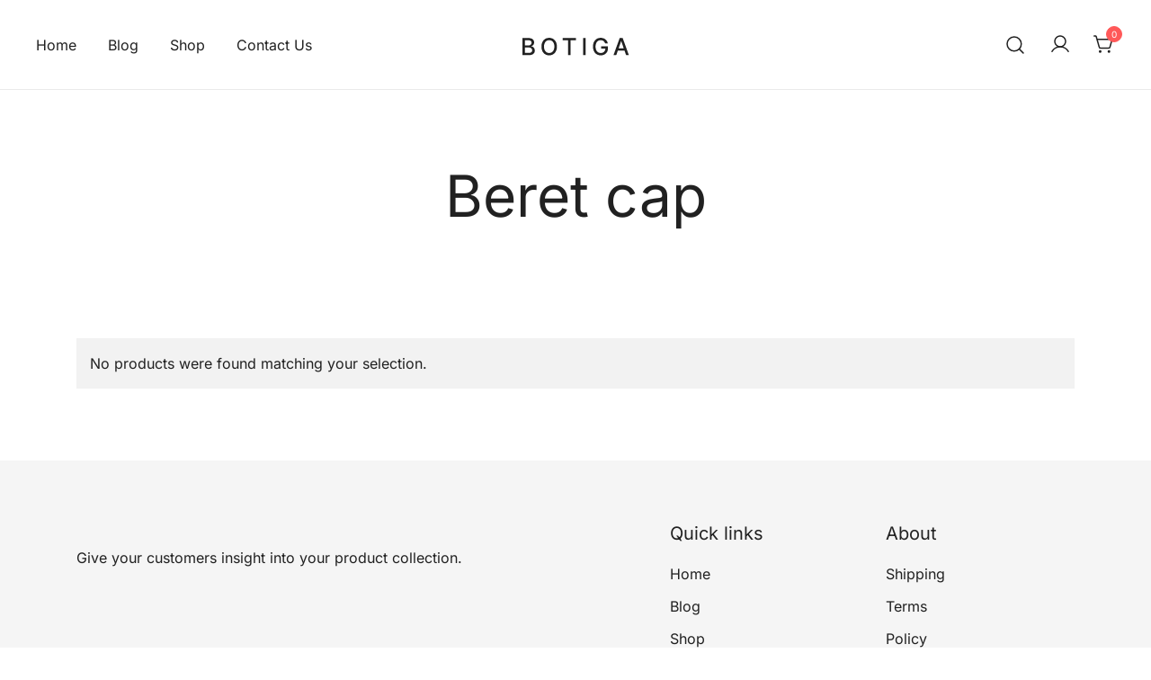

--- FILE ---
content_type: image/svg+xml
request_url: https://shop.scoutlibrary.in/wp-content/uploads/2021/07/BOTIGA.svg
body_size: 399
content:
<svg width="105" height="18" viewBox="0 0 105 18" fill="none" xmlns="http://www.w3.org/2000/svg">
<path d="M0.837713 17H7.24929C11.1371 17 12.8931 15.0643 12.8931 12.4996C12.8931 9.91051 11.0799 8.44851 9.42188 8.35866V8.19531C10.9574 7.80327 12.2397 6.75781 12.2397 4.6669C12.2397 2.19212 10.5245 0.272727 6.96342 0.272727H0.837713V17ZM3.36151 14.8356V9.47763H7.09411C9.11967 9.47763 10.3857 10.7844 10.3857 12.3771C10.3857 13.782 9.43004 14.8356 7.00426 14.8356H3.36151ZM3.36151 7.50923V2.42081H6.80824C8.8093 2.42081 9.76491 3.47443 9.76491 4.86293C9.76491 6.48011 8.44176 7.50923 6.7429 7.50923H3.36151ZM34.4167 8.63636C34.4167 3.28658 31.215 0.0440335 26.8862 0.0440335C22.541 0.0440335 19.3475 3.28658 19.3475 8.63636C19.3475 13.978 22.541 17.2287 26.8862 17.2287C31.215 17.2287 34.4167 13.9862 34.4167 8.63636ZM31.9174 8.63636C31.9174 12.712 29.7612 14.9254 26.8862 14.9254C24.003 14.9254 21.8549 12.712 21.8549 8.63636C21.8549 4.56072 24.003 2.3473 26.8862 2.3473C29.7612 2.3473 31.9174 4.56072 31.9174 8.63636ZM40.0421 2.44531H45.253V17H47.7686V2.44531H52.9877V0.272727H40.0421V2.44531ZM62.3722 0.272727H59.8485V17H62.3722V0.272727ZM81.368 5.55717H83.9571C83.3936 2.2983 80.6084 0.0440335 76.9983 0.0440335C72.6695 0.0440335 69.5086 3.30291 69.5086 8.64453C69.5086 13.9371 72.5796 17.2287 77.1127 17.2287C81.172 17.2287 84.0715 14.5661 84.0715 10.3434V8.44034H77.4965V10.5231H81.6294C81.5722 13.2184 79.7916 14.9254 77.1127 14.9254C74.1642 14.9254 72.0161 12.6957 72.0161 8.6282C72.0161 4.57706 74.1805 2.3473 77.0146 2.3473C79.2362 2.3473 80.7391 3.57244 81.368 5.55717ZM92.1716 17L93.7071 12.5732H100.241L101.769 17H104.448L98.428 0.272727H95.5122L89.4926 17H92.1716ZM94.4422 10.4496L96.9088 3.31108H97.0395L99.5061 10.4496H94.4422Z" fill="#212121"/>
</svg>
